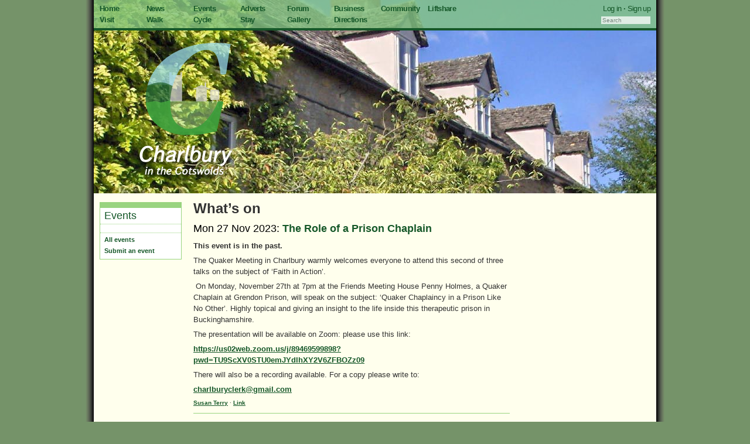

--- FILE ---
content_type: text/html; charset=utf-8
request_url: https://www.charlbury.info/events/8995
body_size: 2091
content:
<!DOCTYPE html>
<html>
<head>
<meta charset="UTF-8">
<title>The  Role of a Prison Chaplain  | charlbury.info</title>
<link rel="stylesheet" href="/css/print.css" media="print" /> 
<script type="text/javascript" src="/scripts/sitewide.js"></script>


<link rel="stylesheet" href="/css/reset.css?1722241881" /><link rel="stylesheet" href="/css/960_12_col.css?1722241881" /><link rel="stylesheet" href="/css/charlbury.css?1733307296" /><link rel="stylesheet" href="/css/lightbox.css?1722241881" />


<script type="text/javascript" src="/scripts/jquery/jquery.js?1722241882"></script><script type="text/javascript" src="/scripts/gallery/prototype.js?1722241882"></script><script type="text/javascript" src="/scripts/gallery/scriptaculous.js?load=effects"></script><script type="text/javascript" src="/scripts/gallery/lightbox.js?1722241882"></script>

<script type="text/javascript">
	function doOnload() {
		
		
	}
	function startWym() {
		wymeditorInitialise(false, true);
	}
</script>

</head>

<body  onload="doOnload()" >

<div id="background">

<!-- Navigation bar and heading pic -->

<div id="header" class="container_12 ">
  <div id="navbar" class="grid_12">
	  <div class="grid_8 alpha">
		<div class="grid_1 alpha"><a href="/">Home</a></div>
		<div class="grid_1"><a href="/news">News</a></div>
		<div class="grid_1"><a href="/events">Events</a></div>
		<div class="grid_1"><a href="/adverts">Adverts</a></div>
		<div class="grid_1"><a href="/forum">Forum</a></div>
		<div class="grid_1"><a href="/business">Business</a></div>
		<div class="grid_1" style='width:70px;margin-right:0px'><a href="/community">Community</a></div>
		<div class="grid_1 omega"><a href="/ride">Liftshare</a></div>
	  </div>
	
	  <div class="grid_4 omega" id="login">
			<a href='/user/login'>Log in</a> · <a href='/user/login'>Sign up</a>
	  </div>

	  <div class="grid_8 alpha">
		<div class="grid_1 alpha"><a href="/visit">Visit</a></div>
		<div class="grid_1"><a href="/walking">Walk</a></div>
		<div class="grid_1"><a href="/cycling">Cycle</a></div>
		<div class="grid_1"><a href="/accommodation">Stay</a></div>
		<div class="grid_1"><a href="/gallery">Gallery</a></div>
		<div class="grid_1"><a href="/visit/directions">Directions</a></div>
		<div class="grid_1">&nbsp;</div>
		<div class="grid_1 omega">&nbsp;</div>
	  </div>
	
	  <div class="grid_4 omega search" id="search" name="search">

		<input size='15' class='input' type="text" name="search" id="search_input" value="" placeholder='Search' onkeypress="searchChange(event)" />
	  </div>
  </div>

  <div class="grid_4" id="logo">
	<p><a href="/"><img src="/images/logo.png"></a></p>
  </div>


</div>
<div class='clear'></div>
<!-- End of header -->

<div class='container_12'>

    <div class='grid_2'>
        <div class='box'>
    		<h2><a href='/events'>Events</a></h2>
    		<div class='box_content'>
    		    <ul id='lhnav'>
                </ul>
            </div>
    		<div class='box_content'>
                <p><a href='/events'>All events</a></p>
	            <p><a href='/events/contribute'>Submit an event</a></p>
            </div>
    	</div>
    </div>

	<div class='grid_7'>
		<h1>What’s on</h1>
<div class='content'>		
	<h2><span class='diarydate'>Mon 27 Nov 2023:</span>
	<a href='/events/8995'>The  Role of a Prison Chaplain </a>
		</h2>
		

			<p><b>This event is in the past.</b></p>

		<p>The Quaker Meeting in Charlbury warmly welcomes everyone to attend this second of three talks on the subject of ‘Faith in Action’.</p><p> On Monday, November 27th at 7pm at the Friends Meeting House Penny Holmes, a Quaker Chaplain at Grendon Prison, will speak on the subject: ‘Quaker Chaplaincy in a Prison Like No Other’. Highly topical and giving an insight to the life inside this therapeutic prison in Buckinghamshire. </p><p>The presentation will be available on Zoom: please use this link:</p><p><a href="https://us02web.zoom.us/j/89469599898?pwd=TU9ScXV0STU0emJYdlhXY2V6ZFBOZz09" rel="nofollow">https://us02web.zoom.us/j/89469599898?pwd=TU9ScXV0STU0emJYdlhXY2V6ZFBOZz09</a></p><p>There will also be a recording available. For a copy please write to:</p><p><a href="mailto:charlburyclerk@gmail.com" rel="nofollow">charlburyclerk@gmail.com</a></p>

		



		<p class='date'>
			<a href='/mail/write_new?to=3206'>Susan Terry</a> &middot;
			<a href='/events/8995'>Link</a>
		</p>
</div>
<hr/>
	</div>
</div>

<!-- Credits -->

<div class="clear"></div>

<div class="container_12" id="credits">
	<div class="grid_12">
	Charlbury Website &copy; 2012-2025. Contributions are the opinion of and property of their authors.
	Heading photo by David R Murphy. Code/design by Richard Fairhurst. 
	<a href="/contact">Contact us.</a>
	<a href="/safety?url=/events/8995">Report a safety issue with this page.</a>
	</div>
</div>

</div>

<!-- Piwik -->
<script type="text/javascript">
  var _paq = _paq || [];
  _paq.push(['trackPageView']);
  _paq.push(['enableLinkTracking']);
  (function() {
    var u="//stats.cycle.travel/pw/";
    _paq.push(['setTrackerUrl', u+'pw.php']);
    _paq.push(['setSiteId', '2']);
    var d=document, g=d.createElement('script'), s=d.getElementsByTagName('script')[0];
    g.type='text/javascript'; g.async=true; g.defer=true; g.src=u+'pw2.js'; s.parentNode.insertBefore(g,s);
  })();
</script>
<!-- End Piwik Code -->
</body>
</html>


--- FILE ---
content_type: text/css
request_url: https://www.charlbury.info/css/charlbury.css?1733307296
body_size: 3104
content:
/*
   Charlbury Website CSS
   Richard Fairhurst March-June 2011
   Incorporates parts of 960 Grid System (http://960.gs/)    */

/* -------------------------------------------------------------------------------------------------
   Page structure
   (we have the background in the fixed-width #background to avoid Firefox's 1px alignment bug,
    and in body so that it extends the full height of the page)
   -------------------------------------------------------------------------------------------------*/

body {
	color: #333;
	font: 13px/1.5 'Helvetica Neue', Arial, 'Liberation Sans', FreeSans, sans-serif;
	height: auto;
	background-color: #759369;
	background-position: center top; 
	background-image: url(/images/elements/background_fade.png); 
	background-repeat: repeat-y;
}

#background {
	background-image: url(/images/elements/background_fade.png); 
	background-repeat: repeat-y;
	width: 1000px;
	margin-left: auto;
	margin-right: auto;
	padding-bottom: 20px;
}

.container_12,
.container_16,
.container_24 {
	background-color: #ffffed;
	background-repeat: repeat-y;
}


/* -------------------------------------------------------------------------------------------------
   Navigation elements
   (note that #logo can take a background image if required)
   banner is usually cottage_dormers
   -------------------------------------------------------------------------------------------------*/

#header {
    background-image:url(/images/headers/cottage_dormers.jpg); 
    background-position:center top;
    height: 330px;
	width: 960px;
    margin-bottom: 15px;
}
.banner_side     { background-image:url(/images/headers/from_side.jpg) !important; }
.banner_aerial   { background-image:url(/images/headers/aerial.jpg) !important; }
.banner_cornbury { background-image:url(/images/headers/cornbury_deer.jpg) !important; }
.banner_bunting  { background-image:url(/images/headers/market_street_bunting.jpg) !important; }
.banner_snow     { background-image:url(/images/headers/station_building_snow.jpg) !important; }

#navbar {
	font-weight: bold;
	font-family: Helvetica, Arial, sans-serif;
	color: #165829;
	padding-top: 5px;
	padding-bottom: 5px;
	padding-left: 10px; margin-left: 0px;
	padding-right: 10px; margin-right: 0px;
	border-bottom: 4px solid #165829;
	letter-spacing: -0.05em;
	background-image: url(/images/elements/alpha_dark.png);
}

#logo {
	margin-left: 0px;
	padding-left: 10px;
	height: 278px;
	border: 0px !important;
}

#logo p {
	text-align: center;
	margin-top: 20px;
}

#logo img {
	width:180px;
	height:244px;
	/* filter:progid:DXImageTransform.Microsoft.AlphaImageLoader(src='/images/logo.png', sizingMethod='scale'); */
}

#credits {
	margin-top: 5px;
	padding-top: 5px;
	padding-bottom: 2px;
	border-top: 2px solid #165829;
	font-size: x-small;
}

#login {
	text-align: right;
}
#search {
	text-align: right;
}
#search a, #login a {
	font-weight: normal;
}

#search .input {
	font-size: x-small;
	border: 1px;
	opacity: 0.75;
	max-width: 80px;
}

#search .go {
	font-size: x-small;
	border: 1;
	opacity: 0.75;
	border-style: inset;
	border: 0;
	color: white;
	font-weight: bold;
	background-color: #165829;
}

#trains, #weather, #rubbish, #floods {
	text-align: right;
	font-size: 0.9em;
	line-height: 1.2em;
	margin-top: 5px;
	color: white;
	text-shadow: #444 1px 1px 1px;
}
#rubbish { margin-top: 2px; }

#trains a, #floods a {
	color: white;
}

#floods a {
	background-color: rgba(0,0,255,0.5);
	padding: 2px 4px 2px 4px;
}

#trains a:hover {
	text-decoration: none;
}

.section_button {
	background-color: #165829;
	color: white;
	font-weight: bold;
	text-align: center;
	padding: 2px 0 2px 0;
	margin-bottom: 4px;
}
.section_button a { color: white; text-decoration: none !important; }
.section_button:hover {
	background-color: #99D47F;
}
#summary,#index_listing { margin-top: 10px; }

#frontpage_warning div {
	background-color: white;
	border: 3px solid red;
	margin-bottom: 10px;
	padding: 10px;
}
#frontpage_warning a { font-weight: bold; text-decoration: underline; }

.trailer { clear: both; }

/* -------------------------------------------------------------------------------------------------
   Core text elements
   -------------------------------------------------------------------------------------------------*/

h1 {
	font-size: x-large;
	margin-bottom: 4px;
	margin-top: -5px;
	line-height: 1.3em;
}

h2 {
	font-size: large;
	color: #165829;
	margin-top: -2px;
	margin-bottom: 10px;
	line-height: 1.3em;
}

h2 .diarydate {
	font-weight: normal;
	color: black;
}

h2 .nonlocal {
	font-weight: normal;
	font-size: 13px;
	color: black;
}

h3 {
	font-size: 1.2em;
	line-height: 1.1em;
	padding-bottom: 0.5em;
}

p {
	margin-bottom: 6px;
}

hr {
	border: 0 #99D47F solid;
	border-top-width: 1px;
	clear: both;
	height: 0;
	margin-top: 10px;
	margin-bottom: 10px;
}

/* -------------------------------------------------------------------------------------------------
   List styles
   -------------------------------------------------------------------------------------------------*/

#route {
	padding-top: 5px;
}
#route li {
	list-style-position: inside;
	margin-bottom: 0.5em;
}
/* from StackOverflow 10877 - disabled for now
#route li {
	margin-bottom: 2em;
}
#route li span {
	float: left;
	margin-left: 2em;
	margin-top: -1.5em;
}
 */
.box_content ul { margin-left: 1.8em; }
#lhnav {
	list-style-type: none;
}
ul#lhnav { margin-left: 0.8em; }
#lhnav li {
	font-size: 1.2em;
	line-height: 1.1em;
	margin-top: 3px;
	margin-bottom: 6px;
}

#hierarchical,#rhnav {
	list-style-type: none;
	padding-bottom: 10px;
}
#hierarchical li,#rhnav li {
	font-weight: bold;
	margin-top: 3px;
}
#hierarchical>li>a,#rhnav .group {
	line-height: 1.3em;
	font-size: 1.2em;
}
#hierarchical li ul {
	display: none;
}
#hierarchical li ul li,#rhnav li ul li {
	font-size: 1.1em;
	line-height: 1.1em;
	font-weight: normal;
	list-style-type: none;
	margin-left: -7px;
}
#hierarchical li ul li a,#rhnav li ul li a {
	font-weight: normal;
}

/* -------------------------------------------------------------------------------------------------
   Link behaviour
   -------------------------------------------------------------------------------------------------*/

a {
	text-decoration: none;
	color: #165829;
	word-break: break-word;
	word-wrap: break-word;
}

a:hover {
	text-decoration: underline;
}

a .deemphasise {
	font-weight: normal; 
}

/* -------------------------------------------------------------------------------------------------
   Generic content
   -------------------------------------------------------------------------------------------------*/

.content img,#news img {
	margin-left: 5px;
	float: right;
	margin-bottom: 5px;
	max-width: 100%;
}
.content h2,h3 {
	margin-top: 10px;
	line-height: 1.1em;
}
.content ul {
	margin-left: 1.4em;
	line-height: 1.3em;
	padding-bottom: 8px;
}
.content ol {
	margin-left: 2em;
	line-height: 1.3em;
	padding-bottom: 8px;
}
.content table {
	margin: 0px;
	font-size: small;
}
.content form {
	margin-top: 1em;
}
.content p a, .content li a, td.forumpost a {
	font-weight: bold; text-decoration: underline;
}
.content img.doc_icon { float: none !important; }

/* -------------------------------------------------------------------------------------------------
   User-contributed formatted content
   -------------------------------------------------------------------------------------------------*/

.contributed table, .contributed td {
	border: 1px solid black;
}
.contributed td { padding: 3px; font-size: small; }
.contributed table { margin: 5px 0 5px 0; }
.contributed .row1 { background-color: #E8D09B; } /* E8D09B */
.contributed .row2 { background-color: #EEEEEE; }

.contributed ul { padding-bottom: 0.6em; }
.contributed ul li { margin-left: 1em; }

.contributed p a {
	font-weight: bold;
}

/* -------------------------------------------------------------------------------------------------
   Two-column display for adverts
   -------------------------------------------------------------------------------------------------*/

#column1 {
	padding-right:5px; 
	margin-right:-6px; 
	border-right: 1px solid #99D47F;
}
#column2 {
	padding-left:5px;
}
#column1 img, #column2 img {
	max-width:380px;
	_width: expression(this.width > 377 ? 377: true); /* IE6-only */
}

/* -------------------------------------------------------------------------------------------------
   Content boxes
   -------------------------------------------------------------------------------------------------*/

.box {
	border: 1px solid #99D47F;
	border-top: 10px solid #99D47F;
	background-color: white;
	margin-bottom: 15px;
}

.box h2 {
	font-weight: normal;
	font-size: large;
	margin: 2px 7px 2px 7px;
}

.box h3 {
	font-size: 1.3em;
	line-height: 1.2em;
	padding-bottom: 3px;
	margin: 0px 7px 0px 7px;
}

ul {
	margin: 0 7px 8px 15px;
}
.box p,table {
	margin: 0px 7px 0px 7px;
}
.box p,table { 
	font-size: 1.1em;
	margin-bottom: 2px;
}
.box img {
	margin-top: 3px;
	margin-bottom: 3px;
}

.box_content {
	border-top: 1px dotted #99D47F;
	padding-top: 3px;
	padding-bottom: 3px;
}
.box_content {
	font-size: 0.8em;
}

.larger {
	font-size: 0.9em;
}

.tiny {
	font-size: x-small !important;
	font-style: italic;
	padding-bottom: 8px;
}

.box_content a {
	font-weight: bold;
}

.box_content .summary a { font-weight: normal; }
.unbolded a { font-weight: normal !important; }

 /* IE7 - fix collapsing margin */
*:first-child+html .box_content { display: inline; border-top: none; }
*:first-child+html .box_content>:first-child { border-top: 1px dotted #99D47F; padding-top: 3px; padding-bottom: 3px;}

.date {
	font-size: x-small;
	font-weight: normal;
}

.date_group {
	font-weight: bold;
}

.excerpt {
	margin-bottom: 0px;
}

/* -------------------------------------------------------------------------------------------------
   Walking/cycling buttons
   -------------------------------------------------------------------------------------------------*/

.button {
	background-color: #99D47F;
	margin-bottom: 14px;
	text-align: center;
	color: white;
	padding-top: 5px;
}

.button h3 {
	font-size: large;
	margin-bottom: 5px;
}

/* -------------------------------------------------------------------------------------------------
   Gallery
   -------------------------------------------------------------------------------------------------*/

.gallerybutton {
	background-color: #99D47F;
	text-align: center;
	padding-top: 10px;
	padding-bottom: 10px;
	margin-bottom: 20px;
}

table.gallery {
	padding: 0px; 
	margin: 0px;
	border-style: hidden; 
	border-collapse: collapse; 
	border-spacing: 10px;
	margin-bottom: 10px;
}
table.gallery td {
	background-color: #99D47F;
	text-align: center;
	border: 10px solid white;
	padding: 10px;
	margin: 10px;
}

/* -------------------------------------------------------------------------------------------------
   Map
   -------------------------------------------------------------------------------------------------*/

#map {
	width: 615px;
	height: 450px;
	border: 1px solid black;
}

#routeintro {
	margin-top: 15px;
}
#route_download {
	background-color: #165829;
	color: white;
	padding: 3px;
}
#route_download a { color: white; font-weight: bold; }


/* -------------------------------------------------------------------------------------------------
   Document editor
   -------------------------------------------------------------------------------------------------*/

#document_drop {
	border: 1px dashed #AAA;
	color: #AAA;
	background-color: #F7F7F7;
	text-align: center;
	padding: 1em 0;
	margin-bottom: 1em;
	cursor: pointer;
}
#document_drop.hover {
	border: 1px solid #999;
	background-color: #FFF;
}

/* -------------------------------------------------------------------------------------------------
   CMS
   ------------------------------------------------------------------------------------------------- */

.cms_link { cursor: pointer; }

/* -------------------------------------------------------------------------------------------------
   Document display
   ------------------------------------------------------------------------------------------------- */

.thumbnails {
	margin: 10px 0 10px 0;
	padding: 5px 0 5px 0;
	background-color: #DDD;
	text-align: center;
	clear: both;
}
.thumbnails a { 
	display: inline-block;
	vertical-align: middle;
	padding: 2px; 
}
.thumbnails img {
	border: 4px solid #DDD;
	cursor: pointer;
}
.thumbnails img:hover {
	border: 4px solid #81C341;
}

/* -------------------------------------------------------------------------------------------------
   Liftshare
   ------------------------------------------------------------------------------------------------- */

table#ride_table tr>td:first-child { min-width: 120px; font-weight: bold;}
table#ride_table td {
	padding-bottom: 8px;
}
table#ride_table span { 
	font-size: small !important;
	font-style: italic;
	padding-bottom: 8px;
}
.rtrow0 td, .rtrow1 td { padding: 5px; }
.rtrow0	{ background-color: #DEEFBD; border-top: 1px dotted #63574A; } /* E8D09B */
.rtrow1	{ background-color: #EEEEEE; border-top: 1px dotted #63574A; }
.lifts_index a { font-weight: bold !important; }

/* -------------------------------------------------------------------------------------------------
   Community support
   ------------------------------------------------------------------------------------------------- */

#support { background-color: #E5F5D4; }

#support li { /* front page */
	font-size: 1.3em;
}
#support ul {
		padding-left: 0.5em;
}

--- FILE ---
content_type: text/css
request_url: https://www.charlbury.info/css/print.css
body_size: 107
content:
#header,#credits,#left,#right {
	display: none;
}

body {
	background-image: none;
	background-color: white;
}
